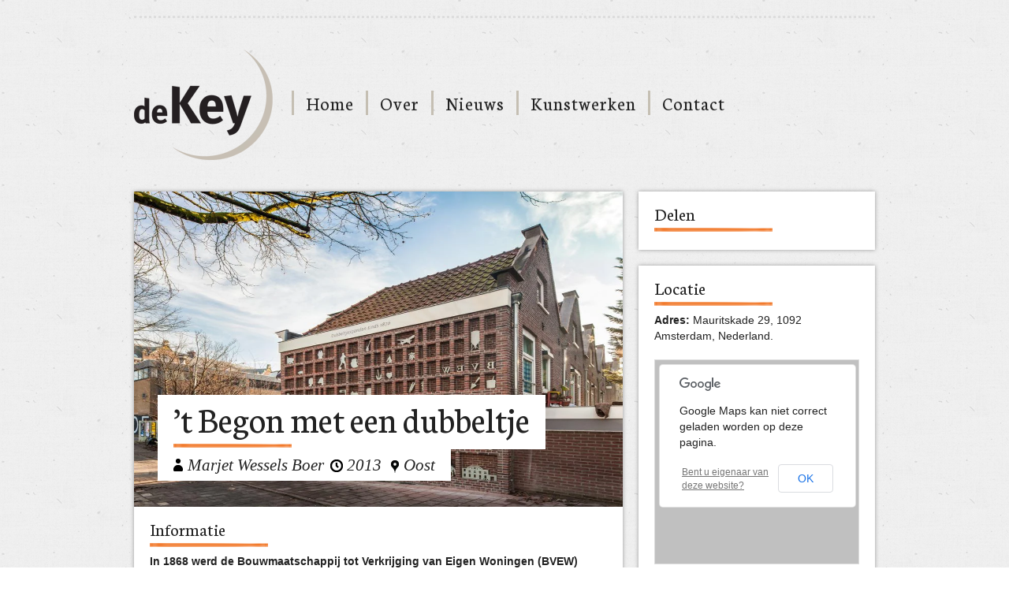

--- FILE ---
content_type: text/html; charset=UTF-8
request_url: https://kunstbijdekey.nl/kunstwerken/het-begon-met-een-dubbeltje/
body_size: 7216
content:
<!DOCTYPE html PUBLIC "-//W3C//DTD XHTML 1.0 Transitional//EN" "https://www.w3.org/TR/xhtml1/DTD/xhtml1-transitional.dtd">

<html>

<head>

<title>Kunst bij De Key</title>

<link rel="stylesheet" href="https://kunstbijdekey.nl/wp-content/themes/kunstbijdekey/style.css?1" type="text/css" media="screen" />
<link href='https://fonts.googleapis.com/css?family=Neuton' rel='stylesheet' type='text/css'>
<link rel="alternate" type="application/rss+xml" title="Kunst bij De Key RSS Feed" href="https://kunstbijdekey.nl/feed/" />
<link rel="pingback" href="https://kunstbijdekey.nl/xmlrpc.php" />

<script src="https://kunstbijdekey.nl/wp-content/themes/kunstbijdekey/scripts/jquery-1.5.min.js" type="text/javascript"></script>
<script src="https://kunstbijdekey.nl/wp-content/themes/kunstbijdekey/scripts/jquery.cycle.js" type="text/javascript"></script>

<script type="text/javascript">
$(document).ready(function() {
    $('#headline').cycle({
		fx: 'fade' // choose your transition type, ex: fade, scrollUp, shuffle, etc...
	});
});
</script>

<script type="text/javascript">var switchTo5x=true;</script><script type="text/javascript" src="https://w.sharethis.com/button/buttons.js"></script>
<script type="text/javascript">stLight.options({publisher:'16de7d0b-6d39-4494-9de3-0d21e0122d0f'});</script>

<script type="text/javascript">
  var _gaq = _gaq || [];
  _gaq.push(['_setAccount', 'UA-23040005-1']);
  _gaq.push(['_trackPageview']);

  (function() {
    var ga = document.createElement('script'); ga.type = 'text/javascript'; ga.async = true;
    ga.src = ('https:' == document.location.protocol ? 'https://ssl' : 'http://www') + '.google-analytics.com/ga.js';
    var s = document.getElementsByTagName('script')[0]; s.parentNode.insertBefore(ga, s);
  })();
</script>

<style id='global-styles-inline-css' type='text/css'>
:root{--wp--preset--aspect-ratio--square: 1;--wp--preset--aspect-ratio--4-3: 4/3;--wp--preset--aspect-ratio--3-4: 3/4;--wp--preset--aspect-ratio--3-2: 3/2;--wp--preset--aspect-ratio--2-3: 2/3;--wp--preset--aspect-ratio--16-9: 16/9;--wp--preset--aspect-ratio--9-16: 9/16;--wp--preset--color--black: #000000;--wp--preset--color--cyan-bluish-gray: #abb8c3;--wp--preset--color--white: #ffffff;--wp--preset--color--pale-pink: #f78da7;--wp--preset--color--vivid-red: #cf2e2e;--wp--preset--color--luminous-vivid-orange: #ff6900;--wp--preset--color--luminous-vivid-amber: #fcb900;--wp--preset--color--light-green-cyan: #7bdcb5;--wp--preset--color--vivid-green-cyan: #00d084;--wp--preset--color--pale-cyan-blue: #8ed1fc;--wp--preset--color--vivid-cyan-blue: #0693e3;--wp--preset--color--vivid-purple: #9b51e0;--wp--preset--gradient--vivid-cyan-blue-to-vivid-purple: linear-gradient(135deg,rgb(6,147,227) 0%,rgb(155,81,224) 100%);--wp--preset--gradient--light-green-cyan-to-vivid-green-cyan: linear-gradient(135deg,rgb(122,220,180) 0%,rgb(0,208,130) 100%);--wp--preset--gradient--luminous-vivid-amber-to-luminous-vivid-orange: linear-gradient(135deg,rgb(252,185,0) 0%,rgb(255,105,0) 100%);--wp--preset--gradient--luminous-vivid-orange-to-vivid-red: linear-gradient(135deg,rgb(255,105,0) 0%,rgb(207,46,46) 100%);--wp--preset--gradient--very-light-gray-to-cyan-bluish-gray: linear-gradient(135deg,rgb(238,238,238) 0%,rgb(169,184,195) 100%);--wp--preset--gradient--cool-to-warm-spectrum: linear-gradient(135deg,rgb(74,234,220) 0%,rgb(151,120,209) 20%,rgb(207,42,186) 40%,rgb(238,44,130) 60%,rgb(251,105,98) 80%,rgb(254,248,76) 100%);--wp--preset--gradient--blush-light-purple: linear-gradient(135deg,rgb(255,206,236) 0%,rgb(152,150,240) 100%);--wp--preset--gradient--blush-bordeaux: linear-gradient(135deg,rgb(254,205,165) 0%,rgb(254,45,45) 50%,rgb(107,0,62) 100%);--wp--preset--gradient--luminous-dusk: linear-gradient(135deg,rgb(255,203,112) 0%,rgb(199,81,192) 50%,rgb(65,88,208) 100%);--wp--preset--gradient--pale-ocean: linear-gradient(135deg,rgb(255,245,203) 0%,rgb(182,227,212) 50%,rgb(51,167,181) 100%);--wp--preset--gradient--electric-grass: linear-gradient(135deg,rgb(202,248,128) 0%,rgb(113,206,126) 100%);--wp--preset--gradient--midnight: linear-gradient(135deg,rgb(2,3,129) 0%,rgb(40,116,252) 100%);--wp--preset--font-size--small: 13px;--wp--preset--font-size--medium: 20px;--wp--preset--font-size--large: 36px;--wp--preset--font-size--x-large: 42px;--wp--preset--spacing--20: 0.44rem;--wp--preset--spacing--30: 0.67rem;--wp--preset--spacing--40: 1rem;--wp--preset--spacing--50: 1.5rem;--wp--preset--spacing--60: 2.25rem;--wp--preset--spacing--70: 3.38rem;--wp--preset--spacing--80: 5.06rem;--wp--preset--shadow--natural: 6px 6px 9px rgba(0, 0, 0, 0.2);--wp--preset--shadow--deep: 12px 12px 50px rgba(0, 0, 0, 0.4);--wp--preset--shadow--sharp: 6px 6px 0px rgba(0, 0, 0, 0.2);--wp--preset--shadow--outlined: 6px 6px 0px -3px rgb(255, 255, 255), 6px 6px rgb(0, 0, 0);--wp--preset--shadow--crisp: 6px 6px 0px rgb(0, 0, 0);}:where(.is-layout-flex){gap: 0.5em;}:where(.is-layout-grid){gap: 0.5em;}body .is-layout-flex{display: flex;}.is-layout-flex{flex-wrap: wrap;align-items: center;}.is-layout-flex > :is(*, div){margin: 0;}body .is-layout-grid{display: grid;}.is-layout-grid > :is(*, div){margin: 0;}:where(.wp-block-columns.is-layout-flex){gap: 2em;}:where(.wp-block-columns.is-layout-grid){gap: 2em;}:where(.wp-block-post-template.is-layout-flex){gap: 1.25em;}:where(.wp-block-post-template.is-layout-grid){gap: 1.25em;}.has-black-color{color: var(--wp--preset--color--black) !important;}.has-cyan-bluish-gray-color{color: var(--wp--preset--color--cyan-bluish-gray) !important;}.has-white-color{color: var(--wp--preset--color--white) !important;}.has-pale-pink-color{color: var(--wp--preset--color--pale-pink) !important;}.has-vivid-red-color{color: var(--wp--preset--color--vivid-red) !important;}.has-luminous-vivid-orange-color{color: var(--wp--preset--color--luminous-vivid-orange) !important;}.has-luminous-vivid-amber-color{color: var(--wp--preset--color--luminous-vivid-amber) !important;}.has-light-green-cyan-color{color: var(--wp--preset--color--light-green-cyan) !important;}.has-vivid-green-cyan-color{color: var(--wp--preset--color--vivid-green-cyan) !important;}.has-pale-cyan-blue-color{color: var(--wp--preset--color--pale-cyan-blue) !important;}.has-vivid-cyan-blue-color{color: var(--wp--preset--color--vivid-cyan-blue) !important;}.has-vivid-purple-color{color: var(--wp--preset--color--vivid-purple) !important;}.has-black-background-color{background-color: var(--wp--preset--color--black) !important;}.has-cyan-bluish-gray-background-color{background-color: var(--wp--preset--color--cyan-bluish-gray) !important;}.has-white-background-color{background-color: var(--wp--preset--color--white) !important;}.has-pale-pink-background-color{background-color: var(--wp--preset--color--pale-pink) !important;}.has-vivid-red-background-color{background-color: var(--wp--preset--color--vivid-red) !important;}.has-luminous-vivid-orange-background-color{background-color: var(--wp--preset--color--luminous-vivid-orange) !important;}.has-luminous-vivid-amber-background-color{background-color: var(--wp--preset--color--luminous-vivid-amber) !important;}.has-light-green-cyan-background-color{background-color: var(--wp--preset--color--light-green-cyan) !important;}.has-vivid-green-cyan-background-color{background-color: var(--wp--preset--color--vivid-green-cyan) !important;}.has-pale-cyan-blue-background-color{background-color: var(--wp--preset--color--pale-cyan-blue) !important;}.has-vivid-cyan-blue-background-color{background-color: var(--wp--preset--color--vivid-cyan-blue) !important;}.has-vivid-purple-background-color{background-color: var(--wp--preset--color--vivid-purple) !important;}.has-black-border-color{border-color: var(--wp--preset--color--black) !important;}.has-cyan-bluish-gray-border-color{border-color: var(--wp--preset--color--cyan-bluish-gray) !important;}.has-white-border-color{border-color: var(--wp--preset--color--white) !important;}.has-pale-pink-border-color{border-color: var(--wp--preset--color--pale-pink) !important;}.has-vivid-red-border-color{border-color: var(--wp--preset--color--vivid-red) !important;}.has-luminous-vivid-orange-border-color{border-color: var(--wp--preset--color--luminous-vivid-orange) !important;}.has-luminous-vivid-amber-border-color{border-color: var(--wp--preset--color--luminous-vivid-amber) !important;}.has-light-green-cyan-border-color{border-color: var(--wp--preset--color--light-green-cyan) !important;}.has-vivid-green-cyan-border-color{border-color: var(--wp--preset--color--vivid-green-cyan) !important;}.has-pale-cyan-blue-border-color{border-color: var(--wp--preset--color--pale-cyan-blue) !important;}.has-vivid-cyan-blue-border-color{border-color: var(--wp--preset--color--vivid-cyan-blue) !important;}.has-vivid-purple-border-color{border-color: var(--wp--preset--color--vivid-purple) !important;}.has-vivid-cyan-blue-to-vivid-purple-gradient-background{background: var(--wp--preset--gradient--vivid-cyan-blue-to-vivid-purple) !important;}.has-light-green-cyan-to-vivid-green-cyan-gradient-background{background: var(--wp--preset--gradient--light-green-cyan-to-vivid-green-cyan) !important;}.has-luminous-vivid-amber-to-luminous-vivid-orange-gradient-background{background: var(--wp--preset--gradient--luminous-vivid-amber-to-luminous-vivid-orange) !important;}.has-luminous-vivid-orange-to-vivid-red-gradient-background{background: var(--wp--preset--gradient--luminous-vivid-orange-to-vivid-red) !important;}.has-very-light-gray-to-cyan-bluish-gray-gradient-background{background: var(--wp--preset--gradient--very-light-gray-to-cyan-bluish-gray) !important;}.has-cool-to-warm-spectrum-gradient-background{background: var(--wp--preset--gradient--cool-to-warm-spectrum) !important;}.has-blush-light-purple-gradient-background{background: var(--wp--preset--gradient--blush-light-purple) !important;}.has-blush-bordeaux-gradient-background{background: var(--wp--preset--gradient--blush-bordeaux) !important;}.has-luminous-dusk-gradient-background{background: var(--wp--preset--gradient--luminous-dusk) !important;}.has-pale-ocean-gradient-background{background: var(--wp--preset--gradient--pale-ocean) !important;}.has-electric-grass-gradient-background{background: var(--wp--preset--gradient--electric-grass) !important;}.has-midnight-gradient-background{background: var(--wp--preset--gradient--midnight) !important;}.has-small-font-size{font-size: var(--wp--preset--font-size--small) !important;}.has-medium-font-size{font-size: var(--wp--preset--font-size--medium) !important;}.has-large-font-size{font-size: var(--wp--preset--font-size--large) !important;}.has-x-large-font-size{font-size: var(--wp--preset--font-size--x-large) !important;}
/*# sourceURL=global-styles-inline-css */
</style>

<link rel='stylesheet' id='shadowbox-css-css' href='https://kunstbijdekey.nl/wp-content/uploads/shadowbox-js/src/shadowbox.css?ver=3.0.3' type='text/css' media='screen' />
<link rel='stylesheet' id='shadowbox-extras-css' href='https://kunstbijdekey.nl/wp-content/plugins/shadowbox-js/css/extras.css?ver=3.0.3.10' type='text/css' media='screen' />
</head> 

<body>

<div id="container">

<div id="header">

<ul id="menu"><li ><a href="https://kunstbijdekey.nl/">Home</a></li><li class="page_item page-item-2"><a href="https://kunstbijdekey.nl/over/">Over</a></li>
<li class="page_item page-item-33"><a href="https://kunstbijdekey.nl/nieuws/">Nieuws</a></li>
<li class="page_item page-item-16"><a href="https://kunstbijdekey.nl/kunstwerken/">Kunstwerken</a></li>
<li class="page_item page-item-18"><a href="https://kunstbijdekey.nl/contact/">Contact</a></li>
</ul>

<div id="logo"><a href="https://kunstbijdekey.nl/"><img src="https://kunstbijdekey.nl/wp-content/themes/kunstbijdekey/images/logo.png"></a></div>
</div>
<div id="page">

<div id="kunstwerk">

<span class="header">

<span class="title">&#8217;t Begon met een dubbeltje</span>
<br />
<span class="meta">
<span class="artist"><a href="https://kunstbijdekey.nl/category/kunstwerken/kunstenaar/marjet-wessels-boer/">Marjet Wessels Boer</a></span><span class="date">2013</span>
<span class="location">Oost</span>
</span>

</span>


<img class="kunstwerk" src="https://kunstbijdekey.nl/wp-content/uploads/Dubbeltjespanden-4.jpg" />

<div class="content">
<h3>Informatie</h3>
<p><strong>In 1868 werd de Bouwmaatschappij tot Verkrijging van Eigen Woningen (BVEW) opgericht. De BVEW had als doel goede, goedkope woningen voor arbeiders realiseren die vaak in duurbetaalde, verkrotte woningen leefden. Het eerste bouwproject waren de ‘Dubbeltjespanden’ aan de Mauritskade, vernoemd naar het wekelijkse dubbeltje dat de leden van de BVEW aan contributie betaalden. De Dubbeltjespanden uit 1870 vormen één van de eerste sociale woningbouwprojecten in Nederland en zijn het allereerste bezit van Woonstichting De Key. In 2012 zijn de woningen grondig opgeknapt.<br />
</strong><br />
De Dubbeltjespanden liggen haaks op de drukke Mauritskade en gaan verstopt achter een blinde gevel. Om passanten iets van de intimiteit van het kleine straatje mee te geven en nieuwsgierig te maken naar de bijzondere geschiedenis van ‘De Dubbeltjes’, ontwierp kunstenaar Marjet Wessels Boer in opdracht van Woonstichting De Key een huizenhoge, gemetselde letterbak.</p>
<p>Oorspronkelijk werd een letterkast gebruikt om zetletters te bewaren. Op die manier verwijst het kunstwerk naar de krant die de BVEW uitbracht om leden te werven voor de bouw van de Dubbeltjespanden. In meer recentere tijden doet een letterbak vooral dienst als toonkast en worden er trots souvenirs en objets trouvés in uitgestald. Ook Wessels Boer gebruikt de letterbak als toonkast. Ze verzamelde persoonlijke en historische verhalen over de Dubbeltjespanden en vertaalde die in aluminium silhouetten. De voorwerpen met een huisnummer zijn aangedragen door huidige bewoners. Het resultaat is bonte verzameling objecten, van mattenklopper tot olifant. Tezamen schetsen de silhouetten de geschiedenis van een unieke plek in Amsterdam. Een geschiedenis die nog lang niet ten einde is. Niet voor niets liet Wessels Boer vakken in de letterbak open &#8211; wachtend op verhalen uit de toekomst.</p>
<p>Ga naar <a href="http://www.dubbeltjespanden.nl" target="_blank">dubbeltjespanden.nl</a> en lees meer over de geschiedenis van dit bijzondere woningbouwproject en ontdek het verhaal achter ieder silhouet.</p>
<p>De opdracht werd begeleid door kunstadviesbureau Fool on the Hill.<br />
Het project is mede mogelijkheid dankzij de steun van het Amsterdamse Fonds voor de Kunst.</p>
</div>


</div>

<div id="column-gallery" class="left">

<h3>Beeld</h3>

<p>Klik op een thumbnail voor grote versies van foto's. Navigeer met de pijltjestoetsen.</p>


		<style type="text/css">
			#gallery-1 {
				margin: auto;
			}
			#gallery-1 .gallery-item {
				float: left;
				margin-top: 10px;
				text-align: center;
				width: 33%;
			}
			#gallery-1 img {
				border: 2px solid #cfcfcf;
			}
			#gallery-1 .gallery-caption {
				margin-left: 0;
			}
			/* see gallery_shortcode() in wp-includes/media.php */
		</style>
		<div id='gallery-1' class='gallery galleryid-833 gallery-columns-3 gallery-size-thumbnail'><dl class='gallery-item'>
			<dt class='gallery-icon landscape'>
				<a href='https://kunstbijdekey.nl/wp-content/uploads/Dubbeltjespanden-1.jpg' rel='shadowbox[sbalbum-833];player=img;'><img width="120" height="120" src="https://kunstbijdekey.nl/wp-content/uploads/Dubbeltjespanden-1-120x120.jpg" class="attachment-thumbnail size-thumbnail" alt="" decoding="async" /></a>
			</dt></dl><dl class='gallery-item'>
			<dt class='gallery-icon landscape'>
				<a href='https://kunstbijdekey.nl/wp-content/uploads/Dubbeltjespanden-3.jpg' rel='shadowbox[sbalbum-833];player=img;'><img width="120" height="120" src="https://kunstbijdekey.nl/wp-content/uploads/Dubbeltjespanden-3-120x120.jpg" class="attachment-thumbnail size-thumbnail" alt="" decoding="async" /></a>
			</dt></dl><dl class='gallery-item'>
			<dt class='gallery-icon landscape'>
				<a href='https://kunstbijdekey.nl/wp-content/uploads/Dubbeltjespanden-4.jpg' rel='shadowbox[sbalbum-833];player=img;'><img width="120" height="120" src="https://kunstbijdekey.nl/wp-content/uploads/Dubbeltjespanden-4-120x120.jpg" class="attachment-thumbnail size-thumbnail" alt="" decoding="async" /></a>
			</dt></dl><br style="clear: both" /><dl class='gallery-item'>
			<dt class='gallery-icon landscape'>
				<a href='https://kunstbijdekey.nl/wp-content/uploads/Dubbeltjespanden-5.jpg' rel='shadowbox[sbalbum-833];player=img;'><img width="120" height="120" src="https://kunstbijdekey.nl/wp-content/uploads/Dubbeltjespanden-5-120x120.jpg" class="attachment-thumbnail size-thumbnail" alt="" decoding="async" loading="lazy" /></a>
			</dt></dl><dl class='gallery-item'>
			<dt class='gallery-icon landscape'>
				<a href='https://kunstbijdekey.nl/wp-content/uploads/Dubbeltjespanden-6.jpg' rel='shadowbox[sbalbum-833];player=img;'><img width="120" height="120" src="https://kunstbijdekey.nl/wp-content/uploads/Dubbeltjespanden-6-120x120.jpg" class="attachment-thumbnail size-thumbnail" alt="" decoding="async" loading="lazy" /></a>
			</dt></dl><dl class='gallery-item'>
			<dt class='gallery-icon landscape'>
				<a href='https://kunstbijdekey.nl/wp-content/uploads/Dubbeltjespanden-7.jpg' rel='shadowbox[sbalbum-833];player=img;'><img width="120" height="120" src="https://kunstbijdekey.nl/wp-content/uploads/Dubbeltjespanden-7-120x120.jpg" class="attachment-thumbnail size-thumbnail" alt="" decoding="async" loading="lazy" /></a>
			</dt></dl><br style="clear: both" /><dl class='gallery-item'>
			<dt class='gallery-icon landscape'>
				<a href='https://kunstbijdekey.nl/wp-content/uploads/Dubbeltjespanden-8.jpg' rel='shadowbox[sbalbum-833];player=img;'><img width="120" height="120" src="https://kunstbijdekey.nl/wp-content/uploads/Dubbeltjespanden-8-120x120.jpg" class="attachment-thumbnail size-thumbnail" alt="" decoding="async" loading="lazy" /></a>
			</dt></dl>
			<br style='clear: both' />
		</div>

</div>

<div id="column"><h3>Over Marjet Wessels Boer</h3><p>Marjet Wessels Boer (1978) studeerde in 2001 af aan de Gerrit Rietveld Academie in Amsterdam en opende in datzelfde jaar haar ontwerpstudio.  <a href="http://www.studiowesselsboer.nl/">Studio Wessels Boer</a> verrijkt de openbare ruimte met verrassende objecten of ingrepen die het publiek thuis doen voelen, je gezelschap houden en je verwonderen. Vaak is het werk van Wessels Boer geïntegreerd in architectuur of infrastructuur.</p>
</div>
</div>

<ul id="sidebar">

<li>
<h3>Delen</h3>
<span class="st_facebook_large"></span>
<span class="st_twitter_large"></span>
<span class="st_hyves_large"></span>
<span class="st_linkedin_large"></span>
<span class="st_email_large"></span>
<span class="st_sharethis_large"></span>
</li>

<li>
<h3>Locatie</h3>
<p><strong>Adres:</strong> Mauritskade 29, 1092 Amsterdam, Nederland.</p>
<div class="kunstwerk-map">
<div class="gm-map" style="position: relative;height: 300px; width: 260px;"><iframe name="gm-map-1" allowfullscreen src="https://kunstbijdekey.nl/?geo_mashup_content=render-map&amp;map_data_key=68eb441c9eda43369540f7de08026e80&amp;add_overview_control=false&amp;add_map_type_control=false&amp;name=gm-map-1&amp;object_id=833&amp;map_content=single" style="position: absolute; top: 0; left: 0; width: 100%; height: 100%; border: none; overflow: hidden;"></iframe></div></div>
<div class="bigger-map"><a href="https://maps.google.nl/maps?f=d&source=s_d&saddr=&daddr=Mauritskade 29, 1092 Amsterdam, Nederland" target="_blank">Routebeschrijving</a></div>
</li>

<li id="search-4" class="widget widget_search"><h2 class="widgettitle">Zoeken</h2><form role="search" method="get" id="searchform" class="searchform" action="https://kunstbijdekey.nl/">
				<div>
					<label class="screen-reader-text" for="s">Zoeken naar:</label>
					<input type="text" value="" name="s" id="s" />
					<input type="submit" id="searchsubmit" value="Zoeken" />
				</div>
			</form></li>
<li>
<h3>Ook in Oost</h3>
<p>Willekeurige kunstwerken die in hetzelfde stadsdeel te vinden zijn.</p>



<div class="related">
<a href="https://kunstbijdekey.nl/kunstwerken/day-night/" title="Day &#038; Night"><img class="thumbnail" src="https://kunstbijdekey.nl/wp-content/uploads/Day-Night-3.jpg" /></a>
<h6><a href="https://kunstbijdekey.nl/kunstwerken/day-night/" title="Day &#038; Night">Day &#038; Night</a></h6>
<span class="date">2010</span>
<span class="artist"><a href="https://kunstbijdekey.nl/category/kunstwerken/kunstenaar/floyd-douglas/">Floyd Douglas</a></span>

</div>


<div class="related">
<a href="https://kunstbijdekey.nl/kunstwerken/transformatorhuisje/" title="Transformatorhuisje"><img class="thumbnail" src="https://kunstbijdekey.nl/wp-content/uploads/Transformatorhuisje.jpg" /></a>
<h6><a href="https://kunstbijdekey.nl/kunstwerken/transformatorhuisje/" title="Transformatorhuisje">Transformatorhuisje</a></h6>
<span class="date">1995</span>
<span class="artist"><a href="https://kunstbijdekey.nl/category/kunstwerken/kunstenaar/carolien-feldbrugge/">Carolien Feldbrugge</a></span>

</div>


<div class="related">
<a href="https://kunstbijdekey.nl/kunstwerken/kleurrijke-containers/" title="Kleurrijke containers"><img class="thumbnail" src="https://kunstbijdekey.nl/wp-content/uploads/Kleurrijke-containers-2.jpg" /></a>
<h6><a href="https://kunstbijdekey.nl/kunstwerken/kleurrijke-containers/" title="Kleurrijke containers">Kleurrijke containers</a></h6>
<span class="date">2010</span>
<span class="artist"><a href="https://kunstbijdekey.nl/category/kunstwerken/kunstenaar/fransje-killaars/">Fransje Killaars</a></span>

</div>



</li>

</ul>


</div>

<script type="speculationrules">
{"prefetch":[{"source":"document","where":{"and":[{"href_matches":"/*"},{"not":{"href_matches":["/wp-*.php","/wp-admin/*","/wp-content/uploads/*","/wp-content/*","/wp-content/plugins/*","/wp-content/themes/kunstbijdekey/*","/*\\?(.+)"]}},{"not":{"selector_matches":"a[rel~=\"nofollow\"]"}},{"not":{"selector_matches":".no-prefetch, .no-prefetch a"}}]},"eagerness":"conservative"}]}
</script>
<script type="text/javascript" src="https://kunstbijdekey.nl/wp-content/uploads/shadowbox-js/17a223d2a463f09ead6f4b6bedf92b4f.js?ver=3.0.3" id="shadowbox-js"></script>

<!-- Begin Shadowbox JS v3.0.3.10 -->
<!-- Selected Players: html, iframe, img, qt, swf, wmp -->
<script type="text/javascript">
/* <![CDATA[ */
	var shadowbox_conf = {
		animate: true,
		animateFade: true,
		animSequence: "sync",
		modal: false,
		showOverlay: true,
		overlayColor: "#000",
		overlayOpacity: "0.8",
		flashBgColor: "#000000",
		autoplayMovies: true,
		showMovieControls: true,
		slideshowDelay: 0,
		resizeDuration: "0.35",
		fadeDuration: "0.35",
		displayNav: true,
		continuous: false,
		displayCounter: true,
		counterType: "default",
		counterLimit: "10",
		viewportPadding: "20",
		handleOversize: "resize",
		handleUnsupported: "link",
		autoDimensions: false,
		initialHeight: "160",
		initialWidth: "320",
		enableKeys: true,
		skipSetup: false,
		useSizzle: false,
		flashParams: {bgcolor:"#000000", allowFullScreen:true},
		flashVars: {},
		flashVersion: "9.0.0"
	};
	Shadowbox.init(shadowbox_conf);
/* ]]> */
</script>
<!-- End Shadowbox JS -->


</body>

</html>

<!-- Page cached by LiteSpeed Cache 7.7 on 2026-01-20 21:12:36 -->

--- FILE ---
content_type: text/html; charset=UTF-8
request_url: https://kunstbijdekey.nl/?geo_mashup_content=render-map&map_data_key=68eb441c9eda43369540f7de08026e80&add_overview_control=false&add_map_type_control=false&name=gm-map-1&object_id=833&map_content=single
body_size: 1087
content:
<!DOCTYPE html>
<html xmlns="http://www.w3.org/1999/xhtml">

	<head>
		<meta http-equiv="content-type" content="text/html; charset=utf-8"/>
	<title>Geo Mashup Map</title>
		<link rel='stylesheet' id='geo-mashup-map-style-css' href='https://kunstbijdekey.nl/wp-content/plugins/geo-mashup/css/map-style-default.min.css?ver=6.9' type='text/css' media='all' />
<script type="text/javascript" src="https://kunstbijdekey.nl/wp-includes/js/jquery/jquery.min.js?ver=3.7.1" id="jquery-core-js"></script>
<script type="text/javascript" src="https://kunstbijdekey.nl/wp-includes/js/jquery/jquery-migrate.min.js?ver=3.4.1" id="jquery-migrate-js"></script>
<script type="text/javascript" src="https://kunstbijdekey.nl/wp-content/plugins/geo-mashup/js/mxn/mxn.min.js?ver=1.13.17" id="mxn-js"></script>
<script type="text/javascript" src="https://kunstbijdekey.nl/wp-content/plugins/geo-mashup/js/mxn/mxn.core.min.js?ver=1.13.17" id="mxn-core-js"></script>
<script type="text/javascript" src="//maps.google.com/maps/api/js?language=nl&amp;ver=6.9" id="google-maps-3-js"></script>
<script type="text/javascript" src="https://kunstbijdekey.nl/wp-content/plugins/geo-mashup/js/mxn/mxn.googlev3.core.min.js?ver=1.13.17" id="mxn-googlev3-js"></script>
<script type="text/javascript" src="https://kunstbijdekey.nl/wp-content/plugins/geo-mashup/js/mxn/mxn.googlev3.geo-mashup.min.js?ver=1.13.17" id="mxn-googlev3-gm-js"></script>
<script type="text/javascript" src="https://kunstbijdekey.nl/wp-content/plugins/geo-mashup/js/geo-mashup.min.js?ver=1.13.17" id="geo-mashup-js"></script>
<script type="text/javascript" src="https://kunstbijdekey.nl/wp-content/plugins/geo-mashup/js/geo-mashup-mxn.min.js?ver=1.13.17" id="geo-mashup-mxn-js"></script>

		<style type="text/css">
			v\:* { behavior:url(#default#VML); }
			#geo-mashup {
				width:100%;
				height:100%;
								background-color: #c0c0c0;
							}
		</style>
	</head>
	<body>
	<div id="geo-mashup" class="gm-map-1">
		<noscript>
			<p>Deze kaart vereist JavaScript. Dat moet misschien ingeschakeld worden in je browserinstellingen.  </p>
		</noscript>
	</div>
	<script type="text/javascript">
GeoMashup.createMap(document.getElementById("geo-mashup"), {"map_control":"GSmallZoomControl3D","map_type":"G_NORMAL_MAP","zoom":"16","add_overview_control":"false","add_full_screen_control":"false","add_map_type_control":"false","enable_scroll_wheel_zoom":"true","click_to_load":"false","click_to_load_text":"","marker_default_color":"red","map_api":"googlev3","map_data_key":"68eb441c9eda43369540f7de08026e80","name":"gm-map-1","map_content":"single","ajaxurl":"https:\/\/kunstbijdekey.nl\/wp-admin\/admin-ajax.php","siteurl":"https:\/\/kunstbijdekey.nl\/","url_path":"https:\/\/kunstbijdekey.nl\/wp-content\/plugins\/geo-mashup","template_url_path":"https:\/\/kunstbijdekey.nl\/wp-content\/themes\/kunstbijdekey","custom_url_path":null,"object_data":{"objects":[{"object_name":"post","object_id":"833","title":"\u2019t Begon met een dubbeltje","lat":"52.3617210","lng":"4.9172015","author_name":"Jeroen Beekmans","terms":{"category":[4,75,43]}}]},"term_properties":[]} );
</script>	</body>
</html>


--- FILE ---
content_type: text/css
request_url: https://kunstbijdekey.nl/wp-content/themes/kunstbijdekey/style.css?1
body_size: 2082
content:
/*
Theme Name: Kunst bij De Key
Theme URI: http://kunstbijdekey.nl
Author: Golfstromen
Description: Een template speciaal ontworpen voor Kunst bij De Key.
Version: 0.1
*/

* {
  margin: 0;
}

html {
  background: url('images/bg.gif');
  height: 100%;
  width: 100%;
}

body {
  width: 100% !important;
}

#header {
  margin: 0 0 20px 0;
  border-top: 3px dotted #ddd;
}

#container {
  width: 940px;
  margin: 20px auto;
  height: 100%;
}

#page {
  float: left;
  width: 620px;
}

#page-kunstwerken {
  width: 940px;
}

#logo {
  margin: 40px 0 40px 0;
  width: 176px;
  z-index: 10;
}

#logo a img {
  border: 0px;
}

#footer {
  position: absolute;
  bottom: 0;
  width: 100%;
  margin: 20px 0 0 0;
  height: 100px;
  background: #555557 url('images/footer-bg.png') repeat-x;
}

/* Homepage */

#headline {
  height: 400px;
  width: 620px;
  overflow: hidden;
  margin-bottom: 20px;
  -webkit-box-shadow: 0px 0px 5px #999;
  -moz-box-shadow: 0px 0px 5px #999;
  box-shadow: 0px 0px 5px #999;
}

#headline li {
  list-style: none;
}

#headline .header {
  position: absolute;
  margin: 240px 0 0 0;
}

#headline .title {
  font-family: 'Neuton', 'Georgia', 'Helvetica', Arial, sans-serif;
  color: #222;
  font-size: 2.9em;
  line-height: 2.05em;
  background: #fff url('images/header-line.png') bottom left no-repeat;
  background-position: 20px 62px;
  margin: 0 0 0 30px;
  padding: 0px 20px 10px 20px;
  border-bottom: 2px solid #ddd;
}

#headline .title a {
  text-decoration: none;
  color: #222;
}

#headline .title a:hover {
  color: #f28035;
  text-decoration: none;
}

#headline .meta {
  font-family: Georgia;
  font-style: italic;
  color: #222;
  margin: -5px 0 0 30px;
  padding: 15px 0 10px 20px;
  background: #fff;
}

#headline .meta a {
  text-decoration: none;
  color: #222;
}

#headline .meta .artist {
  font-size: 1.3em;
  background: url('images/icon-artist-big.png') no-repeat center left;
  background-position: 0 4px;
  padding: 0 0 0 18px;
  margin: 0 8px 0 0;
}

#headline .meta .date {
  font-size: 1.3em;
  background: url('images/icon-date-big.png') no-repeat center left;
  padding: 0 0 0 21px;
  background-position: 0 5px;
  margin: 0 8px 0 0;
}

#headline .meta .location {
  font-size: 1.3em;
  background: url('images/icon-location-big.png') no-repeat center left;
  padding: 0 20px 0 16px;
  background-position: 0 6px;
}

img.headline {
  width: 620px;
  height: 400px;
  object-fit: cover;
}

#column {
  background: #fff;
  width: 260px;
  height: auto;
  float: left;
  padding: 15px 20px 15px 20px;
  -webkit-box-shadow: 0px 0px 5px #999;
  -moz-box-shadow: 0px 0px 5px #999;
  box-shadow: 0px 0px 5px #999;
  margin-bottom: 20px;
}

#column p {
  margin: 20px 0;
}

#column li {
  list-style: none;
}

.left {
  margin: 0 20px 0 0;
}

/* Menu */

#menu {
  margin: 87px 0 5px 160px;
  list-style: none;
  font-family: 'Neuton', 'Georgia', 'Helvetica', Arial, sans-serif;
  color: #222;
  font-size: 1.5em;
  float: left;
  position: absolute;
}

#menu li {
  float: left;
  margin: 5px 0px 20px 0;
  border-left: 3px solid #c5bfb3;
}

#menu li a {
  letter-spacing: 1px;
  color: #222;
  text-decoration: none;
  padding: 0px 15px;
}

#menu li a:hover {
  color: #f28035;
}

#menu li.current_page_item a {
  letter-spacing: -0.5px;
  font-family: 'Georgia';
  font-size: 1.9em;
  color: #111;
  font-style: italic;
  font-weight: normal;
}

#menu li.current_page_item a:hover {
  color: #f28035;
}

/* Headers */

h1 {
  font-family: 'Neuton', 'Georgia', 'Helvetica', Arial, sans-serif;
  color: #222;
  font-size: 2.9em;
  line-height: 1.3em;
  background: #fff url('images/header-line.png') bottom left no-repeat;
  background-position: 0 62px;
  padding: 0px 0 10px 0;
  margin: 0 0 20px 0;
}

h2 {
  font-family: 'Neuton', 'Georgia', 'Helvetica', Arial, sans-serif;
  color: #222;
  font-weight: normal;
  padding: 0 0 16px 0;
  margin: 0 0 10px 0;
  font-size: 1.9em;
  line-height: 1.1em;
  background: url('images/header-line.png') bottom left no-repeat;
}

h2.widgettitle {
  font-family: 'Neuton', 'Georgia', 'Helvetica', Arial, sans-serif;
  color: #222;
  font-weight: normal;
  font-size: 1.4em;
  line-height: 1.2em;
  margin: 0 0 8px 0;
  padding: 0 0 10px 0;
  background: url('images/header-line.png') bottom left no-repeat;
}

h3 {
  font-family: 'Neuton', 'Georgia', 'Helvetica', Arial, sans-serif;
  color: #222;
  font-weight: normal;
  font-size: 1.4em;
  line-height: 1.2em;
  margin: 0 0 8px 0;
  padding: 0 0 10px 0;
  background: url('images/header-line.png') bottom left no-repeat;
}

h4 {
  font-family: 'Neuton', 'Georgia', 'Helvetica', Arial, sans-serif;
  color: #222;
  font-weight: normal;
  margin: 0 0 10px 0;
  font-size: 1.9em;
  line-height: 1.1em;
}

h4 a {
  text-decoration: none;
  color: #222;
}

h4 a:hover {
  text-decoration: none;
  color: #f28035;
}

h6 {
  margin: 0 0 2px 0;
}

h6 a {
  font-family: 'Neuton', 'Georgia', 'Helvetica', Arial, sans-serif;
  color: #222;
  font-weight: normal;
  font-size: 1.7em;
  line-height: 1.1em;
  text-decoration: none;
}

h6 a:hover {
  color: #f28035;
}

/* Text */

p {
  font-family: 'Georgia', 'Lucida Sans', 'Lucida Grande', 'Lucida Sans Unicode',
    sans-serif;
  line-height: 1.4em;
  font-size: 0.9em;
  margin: 0 0 15px 0;
  color: #222;
}

p a {
  color: #222;
  text-decoration: underline;
}

p a:hover {
  color: #f28035;
}

#column img {
  max-width: 260px;
}

#column img.alignleft {
  float: none;
  margin-bottom: 20px;
}

p img {
  margin: 5px 0;
}

p img.alignleft {
  float: left;
  margin: 0 20px 15px 0;
  border: 1px solid #ddd;
}

blockquote {
  font-style: italic;
  margin: 0 0 0 20px;
}

/* News items on homepage */

li .date {
  font-family: 'Georgia', 'Times New Roman', serif;
  color: #222;
  font-weight: normal;
  font-style: italic;
  font-size: 0.9em;
  line-height: 1.4em;
  background: url('images/icon-date-small.png') no-repeat left;
  background-position: 0 3px;
  padding: 0 0 0 16px;
  margin: 0 5px 0 0;
}

#column .date {
  font-family: 'Georgia', 'Times New Roman', serif;
  color: #222;
  font-weight: normal;
  font-style: italic;
  font-size: 0.9em;
  line-height: 1.4em;
  background: url('images/icon-date-small.png') no-repeat left;
  background-position: 0 3px;
  padding: 0 0 0 16px;
  margin: 0 5px 0 0;
}

.search-results .date {
  font-family: 'Georgia', 'Times New Roman', serif;
  color: #222;
  font-weight: normal;
  font-style: italic;
  font-size: 1em;
  line-height: 1.4em;
  background: url('images/icon-date-small.png') no-repeat left;
  background-position: 0 3px;
  padding: 0 0 0 16px;
  margin: 0 5px 0 0;
}

img.news {
  margin: 10px 0 15px 0;
}

.read-more {
  margin: 20px 0 0 0;
  text-align: right;
  padding: 0 0 10px 0;
}

.news-items {
  border-bottom: 2px solid #ddd;
  margin: 0 0 10px 0;
  padding: 0 0 20px 0;
}

.read-more a {
  font-family: 'Georgia', 'Times New Roman', 'Times', serif;
  font-style: italic;
  -webkit-border-radius: 10px;
  -moz-border-radius: 10px;
  border-radius: 10px;
  background: #333 url('images/icon-arrow.png') no-repeat center left;
  background-position: 10px 7px;
  color: #fff;
  padding: 6px 9px 6px 28px;
  text-decoration: none;
  font-size: 0.8em;
  -webkit-box-shadow: 0px 0px 1px #999;
  -moz-box-shadow: 0px 0px 1px #999;
  box-shadow: 0px 0px 1px #999;
}

.read-more a:hover {
  background: #f28035 url('images/icon-arrow.png') no-repeat center left;
  background-position: 10px 8px;
}

.news-page-link {
  font-family: 'Georgia', 'Times New Roman', 'Times', serif;
  margin-top: 10px;
  font-weight: bold;
  font-style: italic;
  line-height: 1.35em;
  font-size: 0.9em;
  color: #222;
}

.news-page-link a {
  color: #222;
  text-decoration: underline;
}

.news-page-link a:hover {
  color: #f28035;
}

/* Sidebar */

#sidebar {
  float: right;
  width: 300px;
  padding: 0;
}

#sidebar li {
  float: right;
  padding: 15px 20px;
  width: 260px;
  list-style: none;
  background: #fff;
  margin: 0 0 20px 0;
  -webkit-box-shadow: 0px 0px 5px #999;
  -moz-box-shadow: 0px 0px 5px #999;
  box-shadow: 0px 0px 5px #999;
}

#sidebar li p {
  margin-bottom: 20px;
}

#searchform {
  font-family: 'Georgia', 'Lucida Sans', 'Lucida Grande', 'Lucida Sans Unicode',
    sans-serif;
  line-height: 1.5em;
  font-size: 0.9em;
}

#searchform label {
  display: none;
}

#searchform #s {
  font-family: 'Georgia', 'Lucida Sans', 'Lucida Grande', 'Lucida Sans Unicode',
    sans-serif;
  line-height: 1.5em;
  font-size: 0.9em;
  margin: 5px 5px 5px 0;
  width: 185px;
}

#searchform #searchsubmit {
  font-family: 'Georgia', 'Times New Roman', 'Times', serif;
  font-style: italic;
  line-height: 1.4em;
  font-size: 0.9em;
  -webkit-box-shadow: 0px 0px 1px #999;
  -moz-box-shadow: 0px 0px 1px #999;
  box-shadow: 0px 0px 1px #999;
  background: #333;
  color: #fff;
  -webkit-border-radius: 10px;
  -moz-border-radius: 10px;
  border-radius: 10px;
  border: 0;
  padding: 5px 9px 4px 9px;
}

#searchform #searchsubmit:hover {
  background: #f28035;
  cursor: pointer;
}

/* Google Map on homepage */

.home-map {
  overflow: hidden;
  height: 258px;
  width: 258px;
  border: 1px solid #ddd;
  margin: 15px 0 0 0;
}

/* Note: date properties to be found in homepage news item mark-up */

li .artist {
  font-family: 'Georgia', 'Times New Roman', serif;
  font-style: italic;
  color: #222;
  font-weight: normal;
  font-size: 0.9em;
  line-height: 1.2em;
  background: url('images/icon-artist-small.png') no-repeat left;
  background-position: 0 3px;
  padding: 0 0 0 13px;
  margin: 0 0 0 0;
}

li .artist a {
  color: #222;
  text-decoration: none;
}

li .artist a:hover {
  color: #f28035;
}

#column .artist {
  font-family: 'Georgia', 'Times New Roman', serif;
  font-style: italic;
  color: #222;
  font-weight: normal;
  font-size: 0.9em;
  line-height: 1.2em;
  background: url('images/icon-artist-small.png') no-repeat left;
  background-position: 0 3px;
  padding: 0 0 0 13px;
  margin: 0 0 0 0;
}

#column .artist a {
  color: #222;
  text-decoration: none;
}

#column .artist a:hover {
  color: #f28035;
}

.search-results .artist {
  font-family: 'Georgia', 'Times New Roman', serif;
  font-style: italic;
  color: #222;
  font-weight: normal;
  font-size: 1em;
  line-height: 1.2em;
  background: url('images/icon-artist-small.png') no-repeat left;
  background-position: 0 3px;
  padding: 0 0 0 13px;
  margin: 0 0 0 0;
}

.search-results .artist a {
  color: #222;
  text-decoration: none;
}

.location {
  font-family: 'Georgia', 'Times New Roman', serif;
  color: #222;
  font-weight: normal;
  font-size: 0.9em;
  line-height: 1.2em;
  background: url('images/icon-location.png') no-repeat left;
  background-position: 0 3px;
  padding: 0 0 0 13px;
  margin: 0 0 0 0;
}

.bigger-map {
  text-align: right;
  margin: -31px 12px 25px 0;
}

.bigger-map a {
  font-family: 'Georgia', 'Times New Roman', 'Times', serif;
  font-style: italic;
  -webkit-border-radius: 10px;
  -moz-border-radius: 10px;
  border-radius: 10px;
  background: #333 url('images/icon-arrow.png') no-repeat center left;
  background-position: 10px 8px;
  color: #fff;
  padding: 6px 9px 6px 28px;
  text-decoration: none;
  font-size: 0.8em;
  -webkit-box-shadow: 0px 0px 1px #999;
  -moz-box-shadow: 0px 0px 1px #999;
  box-shadow: 0px 0px 1px #999;
}

.bigger-map a:hover {
  background: #f28035 url('images/icon-arrow.png') no-repeat center left;
  background-position: 10px 8px;
}

/* kunstwerk page */

#kunstwerk {
  width: 620px;
  background: #fff;
  margin-bottom: 20px;
  -webkit-box-shadow: 0px 0px 5px #999;
  -moz-box-shadow: 0px 0px 5px #999;
  box-shadow: 0px 0px 5px #999;
}

img.kunstwerk {
  width: 620px;
  height: 400px;
}

#kunstwerk .header {
  position: absolute;
  margin: 240px 0 0 0;
}

#kunstwerk .title {
  font-family: 'Neuton', 'Georgia', 'Helvetica', Arial, sans-serif;
  color: #222;
  font-size: 2.9em;
  line-height: 2.05em;
  background: #fff url('images/header-line.png') bottom left no-repeat;
  background-position: 20px 62px;
  margin: 0 0 0 30px;
  padding: 0px 20px 10px 20px;
}

#kunstwerk .meta {
  font-family: Georgia;
  font-style: italic;
  color: #222;
  margin: -5px 0 0 30px;
  padding: 15px 20px 10px 20px;
  background: #fff;
  float: none;
}

#kunstwerk .meta a {
  text-decoration: none;
  color: #222;
}

#kunstwerk .meta .artist {
  font-size: 1.3em;
  background: url('images/icon-artist-big.png') no-repeat center left;
  background-position: 0 4px;
  padding: 0 0 0 18px;
  margin: 0 8px 0 0;
}

#kunstwerk .meta .date {
  font-size: 1.3em;
  background: url('images/icon-date-big.png') no-repeat center left;
  padding: 0 0 0 21px;
  background-position: 0 5px;
  margin: 0 8px 0 0;
}

#kunstwerk .meta .location {
  font-size: 1.3em;
  background: url('images/icon-location-big.png') no-repeat center left;
  padding: 0 0 0 16px;
  background-position: 0 6px;
}

#kunstwerk .content {
  padding: 15px 20px 10px 20px;
}

.kunstwerk-map {
  overflow: hidden;
  height: 258px;
  width: 258px;
  border: 1px solid #ddd;
}

#column-gallery {
  background: #fff;
  width: 260px;
  height: auto;
  float: left;
  padding: 15px 20px 4px 20px;
  -webkit-box-shadow: 0px 0px 5px #999;
  -moz-box-shadow: 0px 0px 5px #999;
  box-shadow: 0px 0px 5px #999;
}

#gallery-1 {
  width: 280px;
  margin: 0;
}

#gallery-1 br {
  display: none;
}

.gallery-item {
  width: 120px;
  height: 120px;
  float: left;
  margin: 0 16px 16px 0;
  border: 1px solid #ddd;
}

.gallery-icon a img {
  border: 0px;
}

.related {
  margin: 5px 0 0 0;
  clear: both;
  min-height: 76px;
}

.thumbnail {
  float: left;
  margin: 0 15px 15px 0;
  border: 1px solid #ddd;
  width: 60px;
  height: 60px;
  object-fit: cover;
}

/* Kunstwerken page */

#kunstwerken {
  height: 400px;
  width: 940px;
  overflow: hidden;
  margin-bottom: 20px;
  -webkit-box-shadow: 0px 0px 19px #999;
  -moz-box-shadow: 0px 0px 19px #999;
  box-shadow: 0px 0px 19px #999;
}

#kunstwerken .header {
  position: absolute;
  margin: 240px 0 0 0;
}

#kunstwerken .title {
  font-family: 'Neuton', 'Georgia', 'Helvetica', Arial, sans-serif;
  color: #222;
  font-size: 2.9em;
  line-height: 2.05em;
  background: #fff url('images/header-line.png') bottom left no-repeat;
  background-position: 20px 62px;
  margin: 0 0 0 30px;
  padding: 0px 20px 10px 20px;
}

#kunstwerken .meta {
  font-family: Georgia;
  font-style: italic;
  color: #222;
  margin: -5px 0 0 30px;
  padding: 10px 20px 10px 20px;
  background: #fff;
  float: none;
}

.locationinfo {
  padding: 20px;
}

/* Search page */

#page #content {
  background: #fff;
  padding: 15px 20px 10px 20px;
  margin-bottom: 20px;
  -webkit-box-shadow: 0px 0px 5px #999;
  -moz-box-shadow: 0px 0px 5px #999;
  box-shadow: 0px 0px 5px #999;
}

.excerpt p strong {
  font-weight: normal;
}

.search-results {
  border-top: 2px solid #ddd;
  margin: 18px 0 0 0;
  padding: 18px 0 0 0;
  clear: both;
  min-height: 235px;
}

.search-results h3 a {
  text-decoration: none;
  color: #222;
}

/* News */

.news-item {
  margin: 15px 0 20px 0;
  padding: 0 0 18px 0;
  border-bottom: 2px solid #ddd;
}

.news-item:after {
  content: '';
  display: block;
  clear: both;
}

.news-item h4 {
  background-position: 0 40px;
  margin: 0 0 5px 0;
  font-size: 2em;
}

.news-item .date {
  font-family: 'Georgia', 'Times New Roman', serif;
  color: #222;
  font-weight: normal;
  font-style: italic;
  font-size: 1em;
  line-height: 1.4em;
  background: url('images/icon-date-small.png') no-repeat left;
  background-position: 0 3px;
  padding: 0 0 0 16px;
  margin: 0 5px 0 0;
}

/* Social media */

#social-media {
  background: #fff;
  width: 260px;
  height: auto;
  float: left;
  padding: 15px 20px 20px 20px;
  margin: 0 0 20px 0;
  -webkit-box-shadow: 0px 0px 5px #999;
  -moz-box-shadow: 0px 0px 5px #999;
  box-shadow: 0px 0px 5px #999;
}


--- FILE ---
content_type: application/x-javascript
request_url: https://kunstbijdekey.nl/wp-content/plugins/geo-mashup/js/mxn/mxn.googlev3.core.min.js?ver=1.13.17
body_size: 3289
content:
mxn.register("googlev3",{Mapstraction:{init:function(element,api){var me=this;if(typeof google.maps.Map==="undefined"){throw new Error(api+" map script not imported")}var myOptions={disableDefaultUI:true,mapTypeId:google.maps.MapTypeId.ROADMAP,mapTypeControl:false,mapTypeControlOptions:null,navigationControl:false,navigationControlOptions:null,scrollwheel:false,disableDoubleClickZoom:true,streetViewControl:true};var backgroundColor=null;if(element.currentStyle){backgroundColor=element.currentStyle["background-color"]}else if(window.getComputedStyle){backgroundColor=document.defaultView.getComputedStyle(element,null).getPropertyValue("background-color")}if(backgroundColor&&"transparent"!==backgroundColor){myOptions.backgroundColor=backgroundColor}if(!this.addControlsArgs&&loadoptions.addControlsArgs){this.addControlsArgs=loadoptions.addControlsArgs}if(this.addControlsArgs){if(this.addControlsArgs.zoom){myOptions.navigationControl=true;if(this.addControlsArgs.zoom=="small"){myOptions.navigationControlOptions={style:google.maps.NavigationControlStyle.SMALL}}if(this.addControlsArgs.zoom=="large"){myOptions.navigationControlOptions={style:google.maps.NavigationControlStyle.ZOOM_PAN}}}if(this.addControlsArgs.map_type){myOptions.mapTypeControl=true;myOptions.mapTypeControlOptions={style:google.maps.MapTypeControlStyle.DEFAULT}}if(this.addControlsArgs.overview){myOptions.overviewMapControl=true;myOptions.overviewMapControlOptions={opened:true}}if(this.addControlsArgs.street_view===false){myOptions.streetViewControl=false}}var map=new google.maps.Map(element,myOptions);var fireOnNextIdle=[];google.maps.event.addListener(map,"idle",function(){var fireListCount=fireOnNextIdle.length;if(fireListCount>0){var fireList=fireOnNextIdle.splice(0,fireListCount);var handler;while(handler=fireList.shift()){handler()}}});google.maps.event.addListener(map,"click",function(location){me.click.fire({location:new mxn.LatLonPoint(location.latLng.lat(),location.latLng.lng())})});google.maps.event.addListener(map,"zoom_changed",function(){fireOnNextIdle.push(function(){me.changeZoom.fire()})});var is_dragging=false;google.maps.event.addListener(map,"dragstart",function(){is_dragging=true});google.maps.event.addListener(map,"dragend",function(){me.moveendHandler(me);me.endPan.fire();is_dragging=false});google.maps.event.addListener(map,"center_changed",function(){if(!is_dragging){fireOnNextIdle.push(function(){me.endPan.fire()})}});var loadListener=google.maps.event.addListener(map,"tilesloaded",function(){me.load.fire();google.maps.event.removeListener(loadListener)});this.maps[api]=map;this.loaded[api]=true},applyOptions:function(){var map=this.maps[this.api];var myOptions=[];if(this.options.enableDragging){myOptions.draggable=true}else{myOptions.draggable=false}if(this.options.enableScrollWheelZoom){myOptions.scrollwheel=true}else{myOptions.scrollwheel=false}if(this.options.disableDoubleClickZoom){myOptions.disableDoubleClickZoom=true}else{myOptions.disableDoubleClickZoom=false}myOptions.fullscreenControl=this.options.fullscreenControl;map.setOptions(myOptions)},resizeTo:function(width,height){this.currentElement.style.width=width;this.currentElement.style.height=height;var map=this.maps[this.api];google.maps.event.trigger(map,"resize")},addControls:function(args){var map=this.maps[this.api];var myOptions;if("pan"in args&&args.pan){myOptions={panControl:true};map.setOptions(myOptions);this.addControlsArgs.pan=true}else if(!("pan"in args)||"pan"in args&&!args.pan){myOptions={panControl:false};map.setOptions(myOptions);this.addControlsArgs.pan=false}if("zoom"in args){if(args.zoom=="small"){this.addSmallControls()}else if(args.zoom=="large"){this.addLargeControls()}}else{myOptions={zoomControl:false};map.setOptions(myOptions);this.addControlsArgs.zoom=false}if("scale"in args&&args.scale){myOptions={scaleControl:true,scaleControlOptions:{style:google.maps.ScaleControlStyle.DEFAULT}};map.setOptions(myOptions);this.addControlsArgs.scale=true}else{myOptions={scaleControl:false};map.setOptions(myOptions);this.addControlsArgs.scale=false}if("map_type"in args&&args.map_type){this.addMapTypeControls()}else{myOptions={mapTypeControl:false};map.setOptions(myOptions);this.addControlsArgs.map_type=false}if("overview"in args){myOptions={overviewMapControl:true,overviewMapControlOptions:{opened:true}};map.setOptions(myOptions);this.addControlsArgs.overview=true}else{myOptions={overviewMapControl:false};map.setOptions(myOptions);this.addControlsArgs.overview=false}if("street_view"in args){map.setOptions({streetViewControl:true});this.addControlsArgs.street_view=true}else{map.setOptions({streetViewControl:false});this.addControlsArgs.street_view=false}if("full_screen_control"in args){map.setOptions({fullscreenControl:true});this.addControlsArgs.full_screen_control=true}else{map.setOptions({fullscreenControl:false});this.addControlsArgs.full_screen_control=false}},addSmallControls:function(){var map=this.maps[this.api];var myOptions={zoomControl:true,zoomControlOptions:{style:google.maps.ZoomControlStyle.SMALL}};map.setOptions(myOptions);this.addControlsArgs.zoom="small"},addLargeControls:function(){var map=this.maps[this.api];var myOptions={panControl:true,zoomControl:true,zoomControlOptions:{style:google.maps.ZoomControlStyle.LARGE}};map.setOptions(myOptions);this.addControlsArgs.pan=true;this.addControlsArgs.zoom="large"},addMapTypeControls:function(){var map=this.maps[this.api];var myOptions={mapTypeControl:true,mapTypeControlOptions:{style:google.maps.MapTypeControlStyle.DEFAULT}};map.setOptions(myOptions);this.addControlsArgs.map_type=true},setCenterAndZoom:function(point,zoom){var map=this.maps[this.api];var pt=point.toProprietary(this.api);map.setCenter(pt);map.setZoom(zoom)},addMarker:function(marker,old){return marker.toProprietary(this.api)},removeMarker:function(marker){marker.proprietary_marker.setMap(null)},declutterMarkers:function(opts){throw new Error("Mapstraction.declutterMarkers is not currently supported by provider "+this.api)},addPolyline:function(polyline,old){var map=this.maps[this.api];var propPolyline=polyline.toProprietary(this.api);propPolyline.setMap(map);return propPolyline},removePolyline:function(polyline){var map=this.maps[this.api];polyline.proprietary_polyline.setMap(null)},getCenter:function(){var map=this.maps[this.api];var pt=map.getCenter();return new mxn.LatLonPoint(pt.lat(),pt.lng())},setCenter:function(point,options){var map=this.maps[this.api];var pt=point.toProprietary(this.api);if(options&&options.pan){map.panTo(pt)}else{map.setCenter(pt)}},setZoom:function(zoom){var map=this.maps[this.api];map.setZoom(zoom)},getZoom:function(){var map=this.maps[this.api];return map.getZoom()},getZoomLevelForBoundingBox:function(bbox){var map=this.maps[this.api];var sw=bbox.getSouthWest().toProprietary(this.api);var ne=bbox.getNorthEast().toProprietary(this.api);var gLatLngBounds=new google.maps.LatLngBounds(sw,ne);map.fitBounds(gLatLngBounds);return map.getZoom()},setMapType:function(type){var map=this.maps[this.api];switch(type){case mxn.Mapstraction.ROAD:map.setMapTypeId(google.maps.MapTypeId.ROADMAP);break;case mxn.Mapstraction.SATELLITE:map.setMapTypeId(google.maps.MapTypeId.SATELLITE);break;case mxn.Mapstraction.HYBRID:map.setMapTypeId(google.maps.MapTypeId.HYBRID);break;case mxn.Mapstraction.PHYSICAL:map.setMapTypeId(google.maps.MapTypeId.TERRAIN);break;default:map.setMapTypeId(google.maps.MapTypeId.ROADMAP)}},getMapType:function(){var map=this.maps[this.api];var type=map.getMapTypeId();switch(type){case google.maps.MapTypeId.ROADMAP:return mxn.Mapstraction.ROAD;case google.maps.MapTypeId.SATELLITE:return mxn.Mapstraction.SATELLITE;case google.maps.MapTypeId.HYBRID:return mxn.Mapstraction.HYBRID;case google.maps.MapTypeId.TERRAIN:return mxn.Mapstraction.PHYSICAL;default:return null}},getBounds:function(){var map=this.maps[this.api];var gLatLngBounds=map.getBounds();if(!gLatLngBounds){throw"Mapstraction.getBounds; bounds not available, map must be initialized"}var sw=gLatLngBounds.getSouthWest();var ne=gLatLngBounds.getNorthEast();return new mxn.BoundingBox(sw.lat(),sw.lng(),ne.lat(),ne.lng())},setBounds:function(bounds){var map=this.maps[this.api];var sw=bounds.getSouthWest().toProprietary(this.api);var ne=bounds.getNorthEast().toProprietary(this.api);var gLatLngBounds=new google.maps.LatLngBounds(sw,ne);map.fitBounds(gLatLngBounds)},addImageOverlay:function(id,src,opacity,west,south,east,north,oContext){var map=this.maps[this.api];var imageBounds=new google.maps.LatLngBounds(new google.maps.LatLng(south,west),new google.maps.LatLng(north,east));var groundOverlay=new google.maps.GroundOverlay(src,imageBounds);groundOverlay.setMap(map)},setImagePosition:function(id,oContext){throw new Error("Mapstraction.declutterMarkers is not currently supported by provider "+this.api)},addOverlay:function(url,autoCenterAndZoom){var map=this.maps[this.api];var opt={preserveViewport:!autoCenterAndZoom};var layer=new google.maps.KmlLayer(url,opt);layer.setMap(map)},addTileLayer:function(tile_url,opacity,label,attribution,min_zoom,max_zoom,map_type,subdomains){var map=this.maps[this.api];var z_index=this.tileLayers.length||0;var tilelayer={getTileUrl:function(coord,zoom){var url=mxn.util.sanitizeTileURL(tile_url);if(typeof subdomains!=="undefined"){url=mxn.util.getSubdomainTileURL(url,subdomains)}var x=coord.x;var maxX=Math.pow(2,zoom);while(x<0){x+=maxX}while(x>=maxX){x-=maxX}url=url.replace(/\{Z\}/gi,zoom);url=url.replace(/\{X\}/gi,x);url=url.replace(/\{Y\}/gi,coord.y);return url},tileSize:new google.maps.Size(256,256),isPng:true,minZoom:min_zoom,maxZoom:max_zoom,opacity:opacity,name:label};var tileLayerOverlay=new google.maps.ImageMapType(tilelayer);this.tileLayers.push([tile_url,tileLayerOverlay,true,z_index]);if(map_type){map.mapTypes.set("tile"+z_index,tileLayerOverlay);var mapTypeIds=[google.maps.MapTypeId.ROADMAP,google.maps.MapTypeId.HYBRID,google.maps.MapTypeId.SATELLITE,google.maps.MapTypeId.TERRAIN];for(var f=0;f<this.tileLayers.length;f++){mapTypeIds.push("tile"+f)}var optionsUpdate={mapTypeControlOptions:{mapTypeIds:mapTypeIds}};map.setOptions(optionsUpdate)}else{map.overlayMapTypes.insertAt(z_index,tileLayerOverlay)}return tileLayerOverlay},toggleTileLayer:function(tile_url){var map=this.maps[this.api];for(var f=0;f<this.tileLayers.length;f++){var tileLayer=this.tileLayers[f];if(tileLayer[0]==tile_url){if(tileLayer[2]){map.overlayMapTypes.removeAt(tileLayer[3]);tileLayer[2]=false}else{map.overlayMapTypes.insertAt(tileLayer[3],tileLayer[1]);tileLayer[2]=true}}}},getPixelRatio:function(){throw new Error("Mapstraction.getPixelRatio is not currently supported by provider "+this.api)},mousePosition:function(element){var map=this.maps[this.api];var locDisp=document.getElementById(element);if(locDisp!==null){google.maps.event.addListener(map,"mousemove",function(point){var loc=point.latLng.lat().toFixed(4)+" / "+point.latLng.lng().toFixed(4);locDisp.innerHTML=loc});locDisp.innerHTML="0.0000 / 0.0000"}}},LatLonPoint:{toProprietary:function(){return new google.maps.LatLng(this.lat,this.lon)},fromProprietary:function(googlePoint){this.lat=googlePoint.lat();this.lon=googlePoint.lng()}},Marker:{toProprietary:function(){var options={};var ax=0;var ay=0;if(this.iconAnchor){ax=this.iconAnchor[0];ay=this.iconAnchor[1]}var gAnchorPoint=new google.maps.Point(ax,ay);if(this.iconUrl){options.icon={url:this.iconUrl,scaledSize:new google.maps.Size(this.iconSize[0],this.iconSize[1]),origin:new google.maps.Point(0,0),anchor:gAnchorPoint}}if(this.draggable){options.draggable=this.draggable}if(this.labelText){options.title=this.labelText}if(this.imageMap){options.shape={coord:this.imageMap,type:"poly"}}options.position=this.location.toProprietary(this.api);options.map=this.map;var marker=new google.maps.Marker(options);if(this.infoBubble){var event_action="click";if(this.hover){event_action="mouseover"}google.maps.event.addListener(marker,event_action,function(){marker.mapstraction_marker.openBubble()})}if(this.hoverIconUrl){var gSize=new google.maps.Size(this.iconSize[0],this.iconSize[1]);var zerozero=new google.maps.Point(0,0);var hIcon=new google.maps.MarkerImage(this.hoverIconUrl,gSize,zerozero,gAnchorPoint);var Icon=new google.maps.MarkerImage(this.iconUrl,gSize,zerozero,gAnchorPoint);google.maps.event.addListener(marker,"mouseover",function(){marker.setIcon(hIcon)});google.maps.event.addListener(marker,"mouseout",function(){marker.setIcon(Icon)})}google.maps.event.addListener(marker,"click",function(){marker.mapstraction_marker.click.fire()});return marker},openBubble:function(){var infowindow,marker=this;if(!this.hasOwnProperty("proprietary_infowindow")||this.proprietary_infowindow===null){infowindow=new google.maps.InfoWindow({content:this.infoBubble});google.maps.event.addListener(infowindow,"closeclick",function(closedWindow){marker.closeBubble()})}else{infowindow=this.proprietary_infowindow}this.openInfoBubble.fire({marker:this});infowindow.open(this.map,this.proprietary_marker);this.proprietary_infowindow=infowindow},closeBubble:function(){if(this.hasOwnProperty("proprietary_infowindow")&&this.proprietary_infowindow!==null){this.proprietary_infowindow.close();this.proprietary_infowindow=null;this.closeInfoBubble.fire({marker:this})}},hide:function(){this.proprietary_marker.setOptions({visible:false})},show:function(){this.proprietary_marker.setOptions({visible:true})},update:function(){var point=new mxn.LatLonPoint;point.fromProprietary("googlev3",this.proprietary_marker.getPosition());this.location=point}},Polyline:{toProprietary:function(){var coords=[];for(var i=0,length=this.points.length;i<length;i++){coords.push(this.points[i].toProprietary("googlev3"))}var polyOptions={path:coords,strokeColor:this.color,strokeOpacity:this.opacity,strokeWeight:this.width};if(this.closed){if(!this.points[0].equals(this.points[this.points.length-1])){coords.push(coords[0])}}else if(this.points[0].equals(this.points[this.points.length-1])){this.closed=true}if(this.closed){polyOptions.fillColor=this.fillColor;polyOptions.fillOpacity=polyOptions.strokeOpacity;this.proprietary_polyline=new google.maps.Polygon(polyOptions)}else{this.proprietary_polyline=new google.maps.Polyline(polyOptions)}return this.proprietary_polyline},show:function(){this.proprietary_polyline.setVisible(true)},hide:function(){this.proprietary_polyline.setVisible(false)}}});
